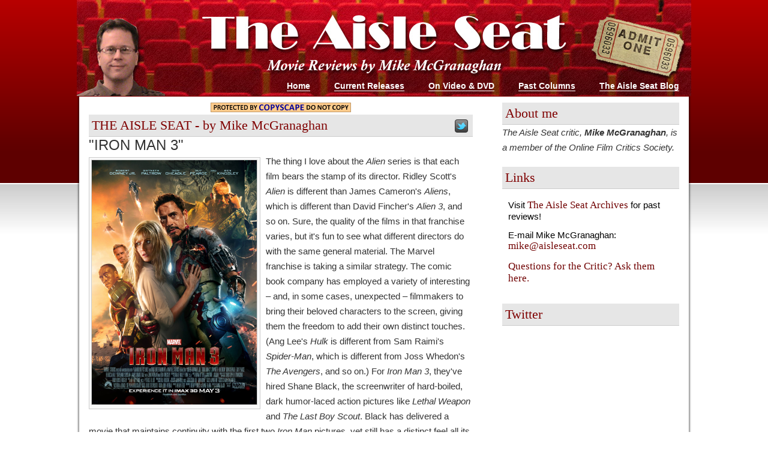

--- FILE ---
content_type: text/html
request_url: https://www.aisleseat.com/ironman3.htm
body_size: 4069
content:
<!DOCTYPE html PUBLIC "-//W3C//DTD XHTML 1.0 Strict//EN" "http://www.w3.org/TR/xhtml1/DTD/xhtml1-strict.dtd">
<html xmlns="http://www.w3.org/1999/xhtml">
<head>
<meta http-equiv="Content-Type" content="text/html; charset=iso-8859-1" />
<title>The Aisle Seat - Iron Man 3</title>
<link rel="stylesheet" href="styles.css" type="text/css" />
</head>
<body>

<div id="wrap">
	<div class="header">
		<div class="title">
			<img src="images/header-red-seats.jpg" width="1024" height="160" alt="The Aisle Seat - Movie Reviews by Mike McGranaghan" border="0">
		</div>
		<div class="nav">
			<ul>
				<li><a href="index.html">Home</a></li>
				<li><a href="index.html#current">Current Releases</a></li>
				<li><a href="index.html#video">On Video &amp; DVD</a></li>
				<li><a href="index.html#columns">Past Columns</a></li>
				<li><a href="http://www.aisleseat.com/blogs">The Aisle Seat Blog</a></li>
			</ul>
		</div>
		<div class="clear"></div>
	</div>
	<div class="pagewrapper">
		<div class="innerpagewrapper">
			<div class="page">
				<div class="content">
				<center><A HREF="http://www.copyscape.com/"><IMG SRC="http://banners.copyscape.com/images/cs-or-234x16.gif" ALT="Page copy protected against web site content infringement by Copyscape" TITLE="Do not copy content from the page. Plagiarism will be detected by Copyscape." WIDTH="234" HEIGHT="16" BORDER="0"></A></center>
				<div class="right">
					<a href="http://twitter.com/home?status=Check out the review of IRON MAN 3 on The Aisle Seat - http://aisleseat.com/ironman3.htm" title="Send this page to Twitter!" target="_blank"><img src="http://twitter-badges.s3.amazonaws.com/t_small-c.png" border="0" alt="Send this page to Twitter!"/></a>
					&nbsp;
				</div>
					<h4>THE AISLE SEAT - by Mike McGranaghan</h4>
					<h3>&quot;IRON MAN 3&quot;</h3>		
<div class="picture left" style="width:278px;"> <img src="ironman3.jpg" width="275" alt="Iron Man 3" /><br/> </div>							<P>
The thing I love about the <EM>Alien</EM> series is that each film bears the stamp of its director. Ridley Scott's <EM>Alien</EM> is different than James Cameron's <EM>Aliens</EM>, which is different than David Fincher's <EM>Alien 3</EM>, and so on. Sure, the quality of the films in that franchise varies, but it's fun to see what different directors do with the same general material. The Marvel franchise is taking a similar strategy. The comic book company has employed a variety of interesting – and, in some cases, unexpected – filmmakers to bring their beloved characters to the screen, giving them the freedom to add their own distinct touches. (Ang Lee's <EM>Hulk</EM> is different from Sam Raimi's <EM>Spider-Man</EM>, which is different from Joss Whedon's <EM>The Avengers</EM>, and so on.) For <EM>Iron Man 3</EM>, they've hired Shane Black, the screenwriter of hard-boiled, dark humor-laced action pictures like <EM>Lethal Weapon</EM> and <EM>The Last Boy Scout</EM>. Black has delivered a movie that maintains continuity with the first two <EM>Iron Man</EM> pictures, yet still has a distinct feel all its own. 
<P>
Robert Downey, Jr. returns as billionaire industrialist Tony Stark. He's experiencing severe anxiety attacks after the events of <EM>The Avengers</EM>, and they are taking a toll on his relationship with Pepper Potts (Gwyneth Paltrow). When a terrorist known as the Mandarin (Ben Kingsley) launches an unprovoked attack on the United States, Tony wants to help defeat him. Pal “Rhodey” Rhodes (Don Cheadle), who works for the government as War Machine, advises him to let the military handle it. Ever the narcissist, Tony ignores that advice, directly threatening the Mandarin on television. He is then caught off guard when the terrorist delivers a striking personal blow. Down but not out, he puts on the Iron Man suit to begin a journey that will test him as both a superhero and as a man.
<P>
There are many things I like about <EM>Iron Man 3</EM>, starting with the fact that it doesn't go where you expect it to. I was caught off guard by a number of the plot twists. It isn't just the lack of predictability I admire; it's the fact that these things force Tony Stark to take a long, hard look at himself, then set him on what appears to be an entirely new course. Nothing would have been easier than to make a rote third <EM>Iron Man</EM> movie, where everything happened in a neat, familiar manner. This movie messes the formula up. In fact, it takes great pleasure in messing the formula up. Consequently, <EM>Iron Man 3</EM> feels fresh, even though we've seen this character onscreen several times before. We find new layers of Stark as he's forced to confront who he is versus who he ideally wants to be.
<P>
Black builds nicely on the screen iteration of the Iron Man story, while also adding his trademark dark comedy. This is often a very funny movie. Most of the superhero pictures have some humor thrown in, but it's generally of a “safe” variety. <EM>Iron Man 3</EM> gets more daring with the laughs, discovering inspiration in unlikely places. For example, a young boy figures prominently in the story, as he helps Tony during his absolute low point. There's no cutesy adult/kid bonding here; Tony actually seems a little put out by the child, occasionally dealing with him dismissively. That may not sound funny in writing, but coupled with Robert Downey, Jr.'s typically unpredictable delivery of dialogue, it results in some big laughs. The film's most notable and shocking plot twist also leads to a scene of comic gold (unless you're an inflexible, hardcore fan of the Iron Man comics, in which case you might be displeased by a significant change in the mythology). 
<P>
By dealing with issues of personal deconstruction and redemption, <EM>Iron Man 3</EM> often feels very psychological. When it focuses on Tony's attempts to discover how the Mandarin is pulling off explosions that leave no trace evidence, it feels as much like a crime drama as it does a comic book movie. And when it focuses on action, you get <EM>Iron Man</EM> taken to a new level. There are three show-stopping action sequences. The first – shown prominently in all the marketing – involves the destruction of Tony's mansion/laboratory. A second features the most amazing free-fall from an airplane I've ever seen in a movie, and the third is the grand finale, which puts a unique spin on what we expect to see Iron Man do. The combination of psychology, crime story, and traditional, if amped up, superhero action might sound a bit disjointed, but Black pulls it all together into one spectacularly fun ride. 
<P>
I got the same feeling from the end of <EM>Iron Man 3</EM> that I got from the end of <EM>The Dark Knight</EM>. Both endings position their characters to go down a radically different path in their next chapters. Having learned that the world is a scarier, more dangerous place than he thought, Tony Stark prepares for emotional survival as well as physical survival. This is a captivating idea in a superhero movie that is, indeed, super. 
<p>

(<IMG SRC="images/star-icon.gif" WIDTH="16" HEIGHT="15"> <IMG SRC="images/star-icon.gif" WIDTH="16" HEIGHT="15"> <IMG SRC="images/star-icon.gif" WIDTH="16" HEIGHT="15"> 1/2 out of four)

<P>
<HR>
<H6><EM>Iron Man 3</EM> is rated PG-13 for sequences of intense sci-fi action and violence throughout, and brief suggestive content. The running time is 2 hours and 10 minutes. </H6>
<P>
<script type="text/javascript"><!--
google_ad_client = "ca-pub-3816304359324152";
/* Ad unit #3 */
google_ad_slot = "8348963907";
google_ad_width = 468;
google_ad_height = 60;
//-->
</script>
<script type="text/javascript"
src="http://pagead2.googlesyndication.com/pagead/show_ads.js">
</script>
<P>
<HR>
Buy a copy of my book, "Straight-Up Blatant: Musings From The Aisle Seat," on sale now at Lulu.com! Paperback and Kindle editions also available at <A HREF="http://www.amazon.com/Straight-Up-Blatant-Musings-From-Aisle/dp/1105067521/ref=sr_1_1?ie=UTF8&qid=1351384142&sr=8-1&keywords=straight-up+blatant"> Amazon.com!</A> 
<P>

<a href="http://www.lulu.com/commerce/index.php?fBuyContent=11208548"><img src="http://static.lulu.com/images/services/buy_now_buttons/us/gray.gif?20111101131841" border="0" alt="Support independent publishing: Buy this book on Lulu."></a>
<P>

<div class="backTop" align="right"><a href="index.html">Return to The Aisle Seat</a></div>
<div class="divider"></div>
				</div>
				<div class="sidebar">			
					<h4>About me</h4>
					<p><i>The Aisle Seat critic, <b>Mike McGranaghan</b>, is a member of the Online Film Critics Society.</i></p>
		
					<h4>Links</h4>
					<ul>
						<li>Visit <a href="archive">The Aisle Seat Archives</a> for past reviews!</li>
						<li>E-mail Mike McGranaghan: <a href="mailto:mike@aisleseat.com">mike@aisleseat.com</a></li>
						<li> <a href="http://www.formspring.me/aisleseat">Questions for the Critic? Ask them here.</a></li>
					</ul>
					<h4>Twitter</h4>
			<script src="http://widgets.twimg.com/j/2/widget.js"></script>
			<div class="centered">
<script>
new TWTR.Widget({
  version: 2,
  type: 'profile',
  rpp: 4,
  interval: 6000,
  width: 250,
  height: 300,
  theme: {
    shell: {
      background: '#333333',
      color: '#ffffff'
    },
    tweets: {
      background: '#000000',
      color: '#ffffff',
      links: '#ff0000'
    }
  },
  features: {
    scrollbar: false,
    loop: false,
    live: false,
    hashtags: true,
    timestamp: true,
    avatars: false,
    behavior: 'all'
  }
}).render().setUser('aisleseat').start();
</script>
</div>
				</div>
				<div class="clear">&nbsp;</div>				
				<div class="footer">
					<p><a href="http://validator.w3.org/check/referer" title="valid XHTML">XHTML</a> | <a href="http://jigsaw.w3.org/css-validator/check/referer" title="valid CSS">CSS</a> &nbsp;&nbsp; &copy; <script>
			var today = new Date();
			document.write(" " + today.getFullYear() + " ");
		</script> www.aisleseat.com. Design: <a href="http://www.spyka.net">spyka webmaster</a> | <a href="http://www.justfreetemplates.com">Free Web Templates</a></p> 
				</div>
			</div>
		</div>
	</div>
</div>
</body>
</html>
